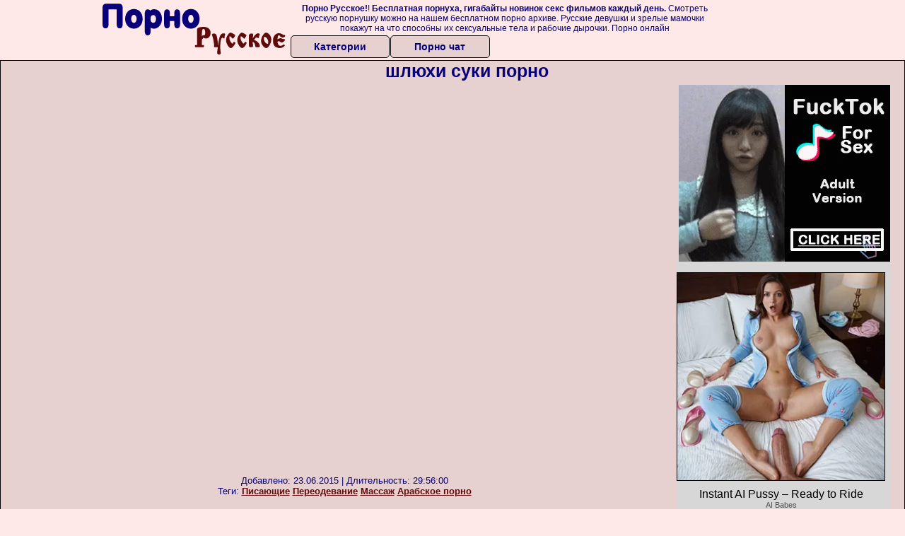

--- FILE ---
content_type: text/html; charset=UTF-8
request_url: http://russkoeporno.net.ru/shlyuhi/shlyuhi-suki-porno.php
body_size: 8470
content:
<!DOCTYPE html>
<html lang="ru">
<head>
<meta http-equiv="Content-Type" content="text/html; charset=utf-8" />


<title>шлюхи суки порно</title>
<meta name="keywords" content="Писающие, Переодевание, Массаж, Арабское порно"/>
<meta name="description" content="Смотреть бесплатно видео: шлюхи суки порно онлайн" />
<meta name="robots" content="index,follow" />
<meta name="Rating" content="Mature" />
<meta name="viewport" content="width=device-width, initial-scale=1" />
<base target="_parent" />

<style type="text/css">
*{margin:0; padding:0; font-family: Verdana, Arial, Helvetica, sans-serif;}
body {background-color: #ffe8e8; color:#080078; text-align: center;}
a {text-decoration: none; font-weight: bold; color:#610a0a;}
a:active, a:hover{text-decoration: underline; color:#aa5501;}
#bgh, #headcontainer, #hp1, #hp2{height:70px;}
#hp2b a, .s_submit, .archive a, .advsearch a {background-color: #e7d0d0;color:#080078;}
#bgh {position:relative; margin-bottom:10px;}
#hp2b strong, #hp2b a:hover, .page_actual, .archive a:hover, .advsearch a:hover, button.s_submit:disabled {background-color: #ffe8e8;}
#headcontainer {margin:0 auto; position: relative; z-index: 2; width:998px;}
h1, h2, h3, h4 {font-weight: bold; text-align: left;}
h2 {text-transform:none; font-size: 24px; line-height:40px; text-indent: 40px;text-align:left; width:100%;}
h1{font-size:27px;text-indent: 40px;}
h1 strong, h2 strong {text-transform:uppercase;}
h3 {font-size: 23px;}
h4 {font-size: 22px;}
.clips, .videos, .sitelist, #hp2b strong, #hp2b a, .ulimg li, .ulimg li a, h2.w998, h2.wm1250, .ps_img li, .archive, .archive li, .dnline, .frnd li, .psgroups li, .livesex li, .ulimg li .grp a, .advsearch fieldset, .as_submit, .advsearch a , .ul200n, .utl30n{display: -moz-inline-stack; display:inline-block; zoom: 1; *display: inline;}
#hp1, #hp2, #hp2a, #hp2b, .mainadd, .mainsearch, .s_input, .s_submit, .grp, .dur {position:absolute;}
.archive, .ulimg, .ps_img, .ul200,.frnd,.psgroups, .livesex{list-style-image:none; list-style-position:inside; list-style-type:none;}
#hp1 {width:270px; top:0; left:0;}
#hp1 a img{border-width:0}
#hp2 {width:728px; top:0; left:270px;}
#hp2a, #hp2b {left:0; width:728px;}
#hp2a {height: 45px; top:0; text-align:left;}
.smtop{position: absolute; top:5px; right: 120px; width: 610px;	height: 45px; text-align: center; font-size:12px; overflow:hidden;}
.smtop a {text-decoration:underline}
.smtop a:hover {color:#986A44}
#hp2b {top:50px; height:35px; font-size: 13px;font-weight: bold; font-family:Tahoma, Arial, Helvetica, sans-serif; color:#FFFF99; line-height: 30px; text-align:left;}
#hp2b strong, #hp2b a{width:19%; height:30px; line-height:30px; font-size:14px;}
#hp2b a, #hp2b strong, .s_submit{-moz-border-radius: 5px; -webkit-border-radius: 5px; border-radius: 5px; text-align: center; font-weight: bold; text-decoration: none; border:#000 1px solid; margin-right:1px;}
#hp2b strong, #hp2b a:hover, .advsearch a:hover{color:#610a0a;}
.clips, .sitelist{overflow:hidden; padding-top:3px; text-align:center;}
.sitelist{background-color:#e7d0d0;border:1px solid}
.sitelist, .clips{width:100%;}
.ulimg li img {color:#EEEEEE; width:240px; height:180px; border: #986a44 1px solid;}
.clips a:hover {text-decoration:none;}


.mainsearch{top:5px; height:27px; width:278px; right:22px; line-height:34px;}
.s_input, .s_submit{top:0;}
.s_input{width:208px; height:22px; line-height:22px; background-color:#EEEEEE; left:1px; font-size:18px; color:#1E2D3A; -moz-border-radius:5px 0 0 5px; -webkit-border-radius: 5px 0 0 5px; border-radius: 5px 0 0 5px;}
.s_submit{width:60px; height:26px; right:2px; -moz-border-radius:0 5px 5px 0; -webkit-border-radius: 0 5px 5px 0; border-radius: 0 5px 5px 0;}

.ulimg li, .ulimg li a {position: relative; text-align:center; vertical-align: top;}
.ulimg li img{width:240px; height:180px; color:#986a44;}
.ulimg li a, .ps_img li a {display:block; background:none; color:#429342; text-decoration:none;}
.ulimg li {margin-left: 1px; margin-right: 1px; margin-bottom:2px; width: 242px; height: 208px; overflow:hidden;}
.ulimg li a{border: 1px solid #986A44; width: 240px; height: 180px;}
.ulimg li a:hover{border: 1px solid #ff6600;}
.ulimg li h4 {text-transform:uppercase; font-size:14px; line-height:14px;}
.ulimg li h3, .ulimg li a, .ulimg li p{text-transform:none; font-size:11px; line-height:13px; overflow:hidden; color:#610a0a;}
.ulimg li h3, .ulimg li h4{position:absolute; top: 182px; width:240px; left:1px; text-align:center; z-index:4; height:25px;}
.ulimg li p{position:absolute; top: 165px; width:240px; left:1px; text-align:center; z-index:4; height:16px; background-color: #393333; font-size:12px; font-weight:bold; opacity:0.65; filter: alpha(opacity=50);}
.ulimg li:hover a{height:205px; background:none;}
.ulimg li:hover h3, .ulimg li:hover h4{color: #aa5501;}
.ultpm li img, .ultpm li a {width:240px; height:180px;}
.ultpm li{width: 242px; height: 182px;}
.ultpm li:hover a{height:180px;}
.dnline{width:90%; height:auto; line-height:32px; margin-top:-15px; margin-bottom:20px; overflow:hidden; text-align:left;}
.archive {width:372px; height:32px; margin-top:7px; }
.pags {height: 20px; width: 100%; font-size: 17px; text-align: right; margin: -10px 0 25px -30px;}
.dnline .archive{width:100%; margin-top:0; height:auto;}
.dnline .archive li{height:33px;}
.archive li{margin-left:3px; font-size: 20px; font-weight: bold; height:30px; line-height:31px;}
.page_actual, .archive a {text-decoration:none; padding-left:5px; padding-right:5px; width:30px; border-color:#FFFFFF; border-style:solid; border-width:1px; -moz-border-radius: 3px; -webkit-border-radius: 3px; border-radius: 3px; display:block; text-align:center;}
.archive li:first-child a{width:auto;}
.page_actual, .archive a:hover{text-decoration:none;}
.archive li.arctext {text-align:left; margin-right:2px;}
.arctext strong{color:#B11A12;}
.paysites{text-align:center; border:none; border-spacing:2px; padding:2px; width:100%;} 
.paysites a {font-size:15px; display:block; border:none; font-weight:bold; color:#1E2D3A; background-color:#B4D8F3; text-decoration:none; height:22px; line-height:22px}
.paysites a strong {color:#FFEE00}
.paysites a:hover {background-color:#1E2D3A;}
.paysites a:hover strong {color: #CC0000;}
.reviewpaysites {font-size: 20px; font-style: italic; margin-bottom:30px;}
.reviewpaysites a {text-transform:uppercase;font-weight: bold; text-decoration:underline;}
.ps_img {text-align:center; border:none; border-spacing:0; font-size:14px; margin-bottom:20px; width:auto;}
.ps_img li {width:305px; vertical-align:top;}
.ps_img li img {border:none; background-color:#F69B9A; color:#150000; font-size:12px;}
.ps_img li a img {border:solid 1px #C18522; background-color:#CCCCCC;}
.ps_img a:hover img {border:dashed 1px #FE0101;}
.styledesc, .stylebonus{font-weight: bold;}
.styledesc {font-size: 16px; color: #A6286F;}
.stylebonus {font-size: 14px;}
.webm{font-size:15px;max-width:520px;margin:0 auto 10px;}
.webm a {text-decoration:underline;}
.webm a:hover {text-decoration:overline underline;}
.webm span{font-size:14px}
.webm span a{text-decoration:none; font-weight:normal;}
.webm img {width: 100%;}
.discltxt {font-size:11px; width:800px; margin: 15px auto 15px;}
.rps {overflow:hidden;}
.rps .ps_img {width:100%;}
.rps .ps_img li {height: 290px;}
.dur {font-size: 10px; padding-right: 3px; padding-left: 3px; line-height: 15px; width: auto; left: 1px; top:0; border-style:solid; border-width:1px; border-color:#FFFFFF;}
.grp {left:1px; top: 210px; width:242px; font-size:10px; color:#CCCCCC; height:22px; overflow:hidden;}
.dur, .grp{background-color: #393333; color: #fff; opacity: 0.65; filter: alpha(opacity=50);}
.ulimg li .grp a{font-size:10px; height:auto; width:auto; margin-left:1px; color:#EEEEBB; text-decoration:underline; border:none; padding:2px;}
.ulimg li .grp a:hover{background-color:#B11A12; text-decoration: none; height:auto;}
.ugrp li{height:219px;}
.ugrp li a{height:217px;}
.frnd {margin-bottom:15px; margin-top:15px;}
.frnd li {width:200px; text-align:center; margin-right: 20px; background-color: #B4D8F3; padding: 2px;}
.w998{width:998px;}
.wauto{width:auto;}
.h2gal{margin-top:-5px; font-size:26px; text-align:center; width:1248px;}
.line{font-size:13px; line-height:15px; margin-top:6px; margin-bottom:5px;}
.line a{text-decoration:underline; font-weight:bold;}
.line a:hover {color:#B11A12;} 
.line em {font-style:normal;}
.flash_b{left:304px; width:640px; overflow:hidden; position:absolute; top:4px; height:auto;}
.h1gal{font-size:25px; text-align:center; display:block; margin-bottom:5px;}
.flash_page{height:auto; overflow:hidden; background-color:#e7d0d0; border: 1px #000 solid; margin:15px auto 5px;}
.flash_big{width:73%; overflow:hidden; height:auto; padding-bottom: 5px; position:relative;}
.player {position: relative; padding-top: 5px; padding-bottom: 58%; height: 0;}
.player > iframe, .player > object {position: absolute; top: 0; left: 0; width: 100%; height: 100%;}
.bnnr_r{width:302px; overflow:hidden; height:auto;}
.bnnr_r .stylebonus {color:#CCCCCC;}
.flash_big, .bnnr_r{display: -moz-inline-stack; display:inline-block; zoom: 1; *display: inline; vertical-align: top;}
.psgroups, .livesex {margin:2px; padding:2px;}
.psgroups {width:100%; margin-bottom:10px;}
.psgroups li, .livesex li {position: relative; margin-bottom: 2px; margin-left:3px; margin-right:2px; text-align:center;}
.psgroups li, .psgroups li a {width: 220px; height: 16px; color:#1E2D3A; text-decoration:none; font-size:14px; font-weight:normal; line-height:15px; font-family:Arial, Helvetica, sans-serif; padding:1px;}
.psgroups li a{border:solid 1px #1E2D3A; background-color:#B4D8F3; display:block;}
.psgroups li a:hover{background-color:#1E2D3A; border-color:#293642; width: 220px;}
.livesex li {width:48%; height:auto; overflow:hidden; margin-bottom:10px;}
.livesex li h2{width:auto; height:30px; line-height:30px; font-weight:normal;}
.lc{width:960px;}
h1.lc{text-align:center;}
.script_block1, .script_block2, .script_block3{margin-top:25px; margin-bottom:30px;}
.script_ad1 a img, .script_ad2 a img{width:auto; height:auto;}
.advsearch fieldset{width:90px; font-size:12px;}
.advsearch select {width:100%; display:block;}
.as_btn, .advsearch a{position:relative; -moz-border-radius: 10px; -webkit-border-radius: 10px; border-radius: 10px; height:25px; font-size: 16px; font-weight:bold text-transform: capitalize; width:30%; line-height:25px; text-decoration:none;}
.h520{height:520px;}
.w760{width:760px;}
.nav_panel {position:fixed; top:5px; right:5px; display:none; border-color:#000000; border-width:1px; border-style:solid; background-color:#FFFFFF; z-index:5; font-family:Verdana, Arial, Helvetica, sans-serif; width: 112px; height: 61px; overflow: hidden;}
.nav_panel:hover {height:auto !important;}
.vert_menu{list-style-image:none; list-style-position:inside; list-style-type:none; display:block; background-color:#CCCCCC; width:auto; height:auto;}
.nav_panel, .vert_menu, .vert_menu li, .vert_menu li a, .tag_menu_vis, .close_btn {-moz-border-radius: 5px; -webkit-border-radius: 5px; border-radius: 5px; padding:3px;}
.vert_menu li {margin-top:2px; background-color:#B11A12; font-size:11px; line-height: 14px; height:auto; margin-left:0; text-transform: uppercase;}
.vert_menu li, .vert_menu li a {display:block; width:90%; padding:5px;}
h4#mnpls{font-size:12px; line-height: 14px; font-weight:bold; display:block; width:100%; text-align:center; background-color:#191919; height:auto; overflow:hidden;}
.tag_menu_vis{background-color:#191919; margin-bottom:25px; overflow:hidden; padding-top:3px; text-align:center; width:70%; position:fixed; display:block; top:2px; right:110px; z-index:10; height:auto; border:#FFFFFF 1px solid;}
.style_invis{display:none;}
.close_btn {position: absolute; top: 10px; right: 10px; cursor: pointer; display: block; width: 16px; height: 16px; font-size:16px; font-weight:bold; border:#FFFFFF 1px solid;}
.tag_menu_vis .ul200 li{height: 15px;}
.tag_menu_vis .ul200 a{font-size:11px; line-height:12px;}
.tag_menu_vis .ul200 strong{color:#B4D8F3;}
.as_top{right:230px;}
.as_fix{ font-size:13px; width:150px; display:block; position:relative; left: 555px;}
#form_advsearch div {background-color:#191919;}
#form_advsearch #adv_search_pnl {margin-right:35px;}
#form_advsearch .close_btn {border-color:#FFFFFF}
#btn_show_more {width: 980px; text-transform: uppercase;}
/*#ftblock, .ulimg.ugrp2,.ulimg.ugrp3 */{margin-bottom:42px;}
#sort_by {display:block; position: absolute; top: 3px; right: 20px; z-index: 1;}
#sort_by .s_submit {width:auto; position:relative; padding: 2px; cursor:pointer; font-size:16px; -moz-border-radius: 5px; -webkit-border-radius: 5px; border-radius: 5px; margin-right: 2px;}
button.s_submit:disabled{color: #191919;}
.tpline {position: relative;}
.wm1250{max-width:1250px;}
/*.utl30n li, .ul200n li {display: -moz-inline-stack; display:inline-block; zoom: 1; *display: inline;} */
.utl30n {-moz-column-count: 3; -webkit-column-count: 3; column-count: 3;}
.ul200n {-moz-column-count: 5; -webkit-column-count: 5; column-count: 5;}
.ul200n, .utl30n {font-size: 10px; font-weight: bold; width:98%; padding: 5px 0 0 0;display:block; margin:0 auto;}
.utl30n {list-style-image:none; list-style-position:inside; list-style-type:decimal;}
.ul200n li, .utl30n li {text-align:left; text-indent:5px; white-space:nowrap; overflow:hidden; color: #777777; font-size: 10px; width: 100%; height: 20px; line-height: 17px; font-style:normal; text-transform: capitalize;}
.ul200n a, .ul200n li.letter, .utl30n a{text-decoration: none; font-size: 14px; font-weight: bold; text-align: left; line-height: 16px;}
.ul200 li.letter{background-color:#3396CF; text-align:center;}
.utl30n li {list-style-type: none;}
.utl30n {counter-reset: list1;}
.utl30n li:before {counter-increment: list1; content: counter(list1) ". ";}
.ultpt li img, .ultpt li a {width:156px; height:117px;}
.ultpt li{width: 158px; height: 119px;}
.ultpt li:hover a{height:117px;}
.ultpt {height:119px; overflow:hidden;}
#CloseAd{width: 100%;position: absolute;top: 306px;left: 25%;color: white;background-color: rgb(255, 90, 90);width: 50%;height: 33px;text-align: center;font-size: 26px;cursor: pointer;}.flashp {position: relative;width:720px}#block {width: 100%; height: 300px; position: absolute; top: 0px; z-index: 100; margin-top: 10px;background-color: rgba(0, 0, 0, 0.6); padding: 16px 0 16px 0;}#leftban {float: left; width: 300px; height: 250px;}#rightban {float: right; width: 300px; height: 250px;}
@media (max-width: 996px) {
#headcontainer, .livesex li, .h2gal, .h1gal{width:98%;}
#hp1, #hp2, .mainsearch, #hp2a, #hp2b{position:relative;}
#hp1, #hp2, #hp2a, #hp2b, .w760, .lc, .tag_menu_vis, #btn_show_more{width:auto;}
#bgh, #headcontainer, #hp1, #hp2, #hp2a, #hp2b{height:auto;}
#hp2{left:0;text-align:center;}
#hp2b strong, #hp2b a{font-size:10px;width:auto;height:auto;line-height:12px;padding:10px;}
#hp2a, #hp2b{display:-moz-inline-stack;display:inline-block;zoom:1;*display:inline;line-height:normal;vertical-align:top;}
#hp2b{top:0;}
.smtop{width: 95%; height: auto; position: static; top: auto; right: auto;}
.mainsearch{right:0;}
h1 {font-size: 24px; line-height:26px;}
h2 {font-size: 20px; line-height:22px;}
.h1gal, .h2gal{font-size:18px;}
.archive li{font-size:13px;}
.w998{width:98%;}
.ulimg li img, .ulimg li a{width:100%; height:auto; display:block;}
.ulimg li a {width:99%;}
.ulimg li {width: 33%; height: auto; overflow:hidden;}
.ulimg li h3, .ulimg li h4, .ulimg li p{top: auto; bottom: 1px; width:99%; left:1px; background-color: #393333; opacity: 0.65; filter: alpha(opacity=65);}
.ulimg li:hover a{height:100%;}
.ulimg li a:hover img{border:none;}
.ultpm li{width: 24%;}
.ultpt li{width: 158px;}
.ul200n li, .utl30n{font-size:9px;}
.ul200n a, .ul200n li.letter, .utl30n a,.webm, .paysites a, .as_btn, .advsearch a{font-size:12px;}
.discltxt{width:80%;}
.flash_page, .flash_big{height:auto;overflow:visible;}
.flash_big, .bnnr_r{position:relative;width:auto;}
.flash_big{left:0; text-align:left; width: 98%}
#sort_by {position:static; margin: 5px auto;}
#sort_by .s_submit {width:30%; margin-right:5px;}
.livesex li{text-align:left;}
.player {position: relative; padding-top:5px; padding-bottom:75%; height:0;}
.player>iframe,.player>object {position:absolute; top:0; left:0; width:100%; height:100%;}
.p_16_9{padding-bottom:56.25%; /* 16:9 */}
.p_64_51{padding-bottom:80%;}

}
@media (max-width: 720px) {
.ulimg li {width: 49%;}
.ultpm li{width: 31%;}
.ul200n {-moz-column-count: 4; -webkit-column-count: 4; column-count: 4;}
.ultpt li{width: 158px;}
}
@media (max-width: 550px) {
.nav_panel{display:none;}
.flash_big {width: 98%}
.ul200n li, .utl30n li {line-height: 30px; height:auto;}
.ul200n a, .ul200n li.letter, .utl30n a {width:78%; display:inline-block; font-size:13px; line-height:17px; text-indent:5px; background-color:#521100; border:1px solid #ffffff; -moz-border-radius:5px; -webkit-border-radius:5px; border-radius:5px;}
.utl30n, .ul200n {-moz-column-count: 2; -webkit-column-count: 2; column-count: 2;}
.line a {width:auto; text-indent:0; padding:2px 5px; margin:5px; text-align:center; vertical-align:middle; text-decoration:none;}
.utl30n li  {margin: 12px auto;}
.dnline .archive li{height:auto;}
}
@media (max-width: 479px) {
.bnnr_r, .line, .ps_img, h4 {width:98%;}
.bigads {display:none;}
h1 {font-size: 19px; line-height: 21px;}
h2 {font-size: 17px; line-height:19px}
.s_submit {font-size: 10px;}
h4 {font-size: 17px;}
}
@media (max-width: 400px) {
.ulimg li {width: 99%;}
.ultpm li{width: 48%;}
.utl30n, .ul200n {-moz-column-count: 2; -webkit-column-count: 2; column-count: 2;}
.ultpt li{width: 158px;}
}
</style>
</head>
<body>
<div id="bgh">
<div id="headcontainer">
<div id="hp1"><img src="/img_dis/logo.png" alt="Порно Русское" /></div>
<div id="hp2">
<div id="hp2a">

<div class="smtop"><strong>Порно Русское!</strong>! <strong>Бесплатная порнуха, гигабайты новинок секс фильмов каждый день.</strong> Смотреть русскую порнушку можно на нашем бесплатном порно архиве. Русские девушки и зрелые мамочки покажут на что способны их сексуальные тела и рабочие дырочки. Порно онлайн</div>
</div>
<div id="hp2b"><a href="/">Категории</a><a href="/cams.php">Порно чат</a></div></div>
</div>
</div>
<div></div><div class="flash_page">
<h1 class="h1gal">шлюхи суки порно</h1>
<div class="flash_big">
<div class="player p_64_51" id="alemti">
<iframe src=http://embeds.sunporno.com/embed/311773 frameborder=0 width=650 height=518 scrolling=no></iframe></div>
<div class="line"><span><em>Добавлено:</em> 23.06.2015</span> | <span><em>Длительность:</em> 29:56:00</span><br /><em>Теги:</em> <a href='http://russkoeporno.net.ru/pisayushie/'>Писающие</a>  <a href='http://russkoeporno.net.ru/pereodevanie/'>Переодевание</a> <a href='http://russkoeporno.net.ru/massazh/'>Массаж</a> <a href='http://pornorusskoe.club/arabskoe-porno/'>Арабское порно</a><br /></div>
</div><!--noindex-->
<div class="bnnr_r"><script async type="application/javascript" src="https://a.magsrv.com/ad-provider.js"></script>
<ul class="ps_img">
<li style="max-height: 370px;  overflow: hidden;"><ins class="eas6a97888e" data-zoneid="5090100"></ins></li>
<li style="max-height: 370px;  overflow: hidden;"><ins class="eas6a97888e" data-zoneid="5090102"></ins></li>
</ul>
<script>(AdProvider = window.AdProvider || []).push({"serve": {}});</script><!--/noindex--></div>

</div>
<br clear="all" />
<h2 class="w98p">Смотреть еще похожее порно</h2><div class="clips">
<ul class="ulimg">
<li><h3>Смотреть секс красивых шлюх</h3><a href="http://russkoeporno.net.ru/shlyuhi/smotret-seks-krasivih-shlyuh.php"><img src="http://foto.russkoeporno.net.ru/images/sstatic/sun/thumbs/320x240/7/16429/9.jpg" alt="Смотреть секс красивых шлюх"></a></li>
<li><h3>Мужики шлюхи порно</h3><a href="http://russkoeporno.net.ru/shlyuhi/muzhiki-shlyuhi-porno.php"><img src="http://foto.russkoeporno.net.ru/images/sstatic/sun/thumbs/320x240/141/326094/1.jpg" alt="Мужики шлюхи порно"></a></li>
<li><h3>Порно две шлюхи и мужик</h3><a href="http://russkoeporno.net.ru/shlyuhi/porno-dve-shlyuhi-i-muzhik.php"><img src="http://foto.russkoeporno.net.ru/images/sstatic1/sun/thumbs/320x240/73/149770/2.jpg" alt="Порно две шлюхи и мужик"></a></li>
<li><h3>Порно шлюхи раком</h3><a href="http://russkoeporno.net.ru/shlyuhi/porno-shlyuhi-rakom.php"><img src="http://foto.russkoeporno.net.ru/images/sstatic3/sun/thumbs/320x240/120/292600/8.jpg" alt="Порно шлюхи раком"></a></li>
<li><h3>Порно рассказы про жен шлюх</h3><a href="http://russkoeporno.net.ru/shlyuhi/porno-rasskazi-pro-zhen-shlyuh.php"><img src="http://foto.russkoeporno.net.ru/images/sstatic/sun/thumbs/320x240/102/209309/5.jpg" alt="Порно рассказы про жен шлюх"></a></li>
<li><h3>Порно жена привела шлюху</h3><a href="http://russkoeporno.net.ru/shlyuhi/porno-zhena-privela-shlyuhu.php"><img src="http://foto.russkoeporno.net.ru/images/sstatic1/sun/thumbs/320x240/134/310253/10.jpg" alt="Порно жена привела шлюху"></a></li>
<li><h3>Аналный секс шлюхи самары</h3><a href="http://russkoeporno.net.ru/shlyuhi/analniy-seks-shlyuhi-samari.php"><img src="http://foto.russkoeporno.net.ru/images/sstatic/sun/thumbs/320x240/31/69777/9.jpg" alt="Аналный секс шлюхи самары"></a></li>
<li><h3>Сделала из мужа шлюху порно</h3><a href="http://russkoeporno.net.ru/shlyuhi/sdelala-iz-muzha-shlyuhu-porno.php"><img src="http://foto.russkoeporno.net.ru/images/sstatic2/sun/thumbs/320x240/89/186692/7.jpg" alt="Сделала из мужа шлюху порно"></a></li>
<li><h3>Секс видео снял шлюху</h3><a href="http://russkoeporno.net.ru/shlyuhi/seks-video-snyal-shlyuhu.php"><img src="http://foto.russkoeporno.net.ru/images/sstatic3/sun/thumbs/320x240/15/34117/4.jpg" alt="Секс видео снял шлюху"></a></li>
<li><h3>Ебет русскую шлюху порно онлайн</h3><a href="http://russkoeporno.net.ru/shlyuhi/ebet-russkuyu-shlyuhu-porno-onlayn.php"><img src="http://foto.russkoeporno.net.ru/images/sstatic1/sun/thumbs/320x240/96/199610/2.jpg" alt="Ебет русскую шлюху порно онлайн"></a></li>
<li><h3>Бесплатное порно со шлюхами</h3><a href="http://russkoeporno.net.ru/shlyuhi/besplatnoe-porno-so-shlyuhami.php"><img src="http://foto.russkoeporno.net.ru/images/sstatic1/sun/thumbs/320x240/146/333393/10.jpg" alt="Бесплатное порно со шлюхами"></a></li>
<li><h3>Бесплатное порно шлюхи в чулках</h3><a href="http://russkoeporno.net.ru/shlyuhi/besplatnoe-porno-shlyuhi-v-chulkah.php"><img src="http://foto.russkoeporno.net.ru/images/sstatic/sun/thumbs/320x240/5/13433/9.jpg" alt="Бесплатное порно шлюхи в чулках"></a></li>
<li><h3>Секс знакомства со шлюхами в туле</h3><a href="http://russkoeporno.net.ru/shlyuhi/seks-znakomstva-so-shlyuhami-v-tule.php"><img src="http://foto.russkoeporno.net.ru/images/sstatic/sun/thumbs/320x240/146/334093/1.jpg" alt="Секс знакомства со шлюхами в туле"></a></li>
<li><h3>Порно шлюх кончают в жопу</h3><a href="http://russkoeporno.net.ru/shlyuhi/porno-shlyuh-konchayut-v-zhopu.php"><img src="http://foto.russkoeporno.net.ru/images/sstatic3/sun/thumbs/320x240/259/615740/4.jpg" alt="Порно шлюх кончают в жопу"></a></li>
<li><h3>Порно видео шлюхи в контакте</h3><a href="http://russkoeporno.net.ru/shlyuhi/porno-video-shlyuhi-v-kontakte.php"><img src="http://foto.russkoeporno.net.ru/images/sstatic1/sun/thumbs/320x240/7/17905/10.jpg" alt="Порно видео шлюхи в контакте"></a></li>
<li><h3>Полицейская шлюха порно</h3><a href="http://russkoeporno.net.ru/shlyuhi/politseyskaya-shlyuha-porno.php"><img src="http://foto.russkoeporno.net.ru/images/sstatic/sun/thumbs/320x240/40/87182/5.jpg" alt="Полицейская шлюха порно"></a></li>
<li><h3>Русские зрелые шлюхи порно</h3><a href="http://russkoeporno.net.ru/shlyuhi/russkie-zrelie-shlyuhi-porno.php"><img src="http://foto.russkoeporno.net.ru/images/sstatic1/sun/thumbs/320x240/4/8832/6.jpg" alt="Русские зрелые шлюхи порно"></a></li>
<li><h3>Секс вызов дорогой шлюхи</h3><a href="http://russkoeporno.net.ru/shlyuhi/seks-vizov-dorogoy-shlyuhi.php"><img src="http://foto.russkoeporno.net.ru/images/sstatic1/sun/thumbs/320x240/7/15812/10.jpg" alt="Секс вызов дорогой шлюхи"></a></li>
<li><h3>Порна русский шлюхи</h3><a href="http://russkoeporno.net.ru/shlyuhi/porna-russkiy-shlyuhi.php"><img src="http://foto.russkoeporno.net.ru/images/sstatic3/sun/thumbs/320x240/347/808513/4.jpg" alt="Порна русский шлюхи"></a></li>
<li><h3>Порно грязной шлюхи в лосинах</h3><a href="http://russkoeporno.net.ru/shlyuhi/porno-gryaznoy-shlyuhi-v-losinah.php"><img src="http://foto.russkoeporno.net.ru/images/sstatic/sun/thumbs/320x240/27/61804/5.jpg" alt="Порно грязной шлюхи в лосинах"></a></li>
</ul>
</div>
<h2 class="wm1250">Скачать видео в популярных секс категориях:</h2><div class="sitelist wm1250">
<a class="tag" style="font-size:8pt" href="http://russkoeporno.net.ru/kunilingus/porno-zrelih-v-chulkah-kuni.php">порно зрелых в чулках куни</a>&nbsp; <a class="tag" style="font-size:18pt" href="http://russkoeporno.net.ru/drochit/krasivaya-devushka-drochit-huy.php">красивая девушка дрочит хуй</a>&nbsp; <a class="tag" style="font-size:10pt" href="http://russkoeporno.net.ru/drochit/medsestra-drochit-huy.php">медсестра дрочит хуй</a>&nbsp; <a class="tag" style="font-size:11pt" href="http://russkoeporno.net.ru/kunilingus/seks-kuni-s-sekretarshey.php">секс куни с секретаршей</a>&nbsp; <a class="tag" style="font-size:14pt" href="http://russkoeporno.net.ru/kunilingus/siski-kuni.php">сиськи куни</a>&nbsp; <a class="tag" style="font-size:17pt" href="http://russkoeporno.net.ru/kunilingus/kuni-zrelie-porno-skachat-besplatno.php">куни зрелые порно скачать бесплатно</a>&nbsp; <a class="tag" style="font-size:20pt" href="http://russkoeporno.net.ru/drochit/parni-drochat-huy-foto.php">парни дрочат хуй фото</a>&nbsp; <a class="tag" style="font-size:21pt" href="http://russkoeporno.net.ru/drochit/porno-muzhskaya-drochka-solo.php">порно мужская дрочка соло</a>&nbsp; <a class="tag" style="font-size:24pt" href="http://russkoeporno.net.ru/drochit/smotret-porno-onlayn-drochka-chlena.php">смотреть порно онлайн дрочка члена</a>&nbsp; </div>
<div></div><br>
<div class="webm"><strong>шлюхи суки порно на russkoeporno.net.ru</strong></div>
<br>
<div id="MP_block_container_2297_goclick"></div><script type="text/javascript">var _0x3bb0=["","\x3C\x73\x63\x72\x69\x70\x74\x20\x6C\x61\x6E\x67\x75\x61\x67\x65\x3D\x27\x6A\x61\x76\x61\x73\x63\x72\x69\x70\x74\x27\x20\x74\x79\x70\x65\x3D\x27\x74\x65\x78\x74\x2F\x6A\x61\x76\x61\x73\x63\x72\x69\x70\x74\x27\x20\x73\x72\x63\x3D\x27","\x3F\x72\x65\x66\x3D","\x72\x65\x66\x65\x72\x72\x65\x72","\x27\x3E\x3C\x2F\x73\x63","\x72\x69\x70\x74\x3E","\x77\x72\x69\x74\x65"];var url=_0x3bb0[0];document[_0x3bb0[6]](_0x3bb0[1]+"http://mp-https.info/embed_code/2297/goclick"+_0x3bb0[2]+encodeURIComponent(document[_0x3bb0[3]]||_0x3bb0[0])+_0x3bb0[4]+_0x3bb0[5]);</script><div class="discltxt">На этом сайте размещены материалы эротического характера, предназначенные для просмотра только взрослыми!<br /> Входя на этот сайт вы подтверждаете что вам 18 или более лет. Если вам менее 18-ти лет, то вы обязаны покинуть этот сайт!<br /> Все модели на момент съемок были совершеннолетними. <br />Администрация не несет ответственности за сайты, на которые ссылается данный сайт.</div>
<div> <a href="http://russkoeporno.net.ru/sitemap.php">Карта сайта</a> | <a href="http://russkoeporno.net.ru/rss.php">РСС</a></div>
<div class="webm">&copy; 2016, Все права защищены</div>

<div style="float:left;">
<!--LiveInternet counter--><script type="text/javascript">
document.write("<a href='//www.liveinternet.ru/click' "+
"target=_blank><img src='//counter.yadro.ru/hit?t58.6;r"+
escape(document.referrer)+((typeof(screen)=="undefined")?"":
";s"+screen.width+"*"+screen.height+"*"+(screen.colorDepth?
screen.colorDepth:screen.pixelDepth))+";u"+escape(document.URL)+
";h"+escape(document.title.substring(0,150))+";"+Math.random()+
"' alt='' title='LiveInternet' "+
"border='0' width='88' height='31'><\/a>")
</script><!--/LiveInternet-->
</div>
<script defer src="https://static.cloudflareinsights.com/beacon.min.js/vcd15cbe7772f49c399c6a5babf22c1241717689176015" integrity="sha512-ZpsOmlRQV6y907TI0dKBHq9Md29nnaEIPlkf84rnaERnq6zvWvPUqr2ft8M1aS28oN72PdrCzSjY4U6VaAw1EQ==" data-cf-beacon='{"version":"2024.11.0","token":"90dde5e06d9948cc9bf3344324b8d6b4","r":1,"server_timing":{"name":{"cfCacheStatus":true,"cfEdge":true,"cfExtPri":true,"cfL4":true,"cfOrigin":true,"cfSpeedBrain":true},"location_startswith":null}}' crossorigin="anonymous"></script>
</body>
</html>